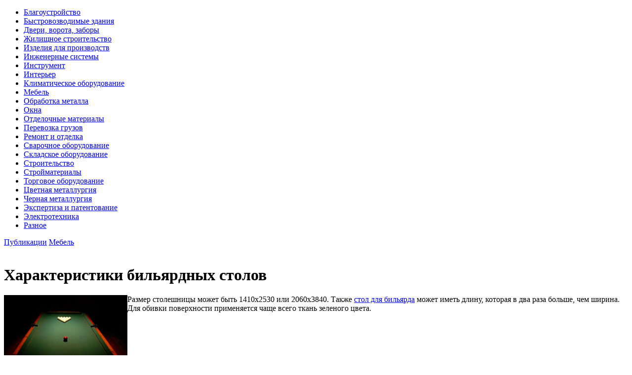

--- FILE ---
content_type: text/html; charset=windows-1251
request_url: https://www.kovka-2006.ru/publication/13/955/
body_size: 2578
content:
<!DOCTYPE html PUBLIC "-//W3C//DTD XHTML 1.0 Transitional//EN" "http://www.w3.org/TR/xhtml1/DTD/xhtml1-transitional.dtd">
<html xmlns="http://www.w3.org/1999/xhtml" xml:lang="ru" lang="ru">
  <head>
  	<title>Характеристики бильярдных столов</title>
 	<meta http-equiv="Content-Type" content="text/html; charset=windows-1251" />
<meta name="robots" content="index, follow" />
<meta name="description" content="Название бильярдного стола соответствует его функциональному назначению – он специально сконструирован и оборудован для бильярда." />
<link href="/bitrix/js/main/core/css/core.css?16835206848960" type="text/css" rel="stylesheet" />
<link href="/bitrix/templates/kovka-2006-other/components/bitrix/breadcrumb/kovka/style.css?1683520680577" type="text/css" rel="stylesheet" />
<link href="/bitrix/js/main/core/css/core_popup.css?168352068415855" type="text/css" rel="stylesheet" />
<link href="/bitrix/templates/kovka-2006-other/components/bitrix/catalog/publication/bitrix/catalog.element/.default/style.css?168352068075" type="text/css" rel="stylesheet" />
<link href="/bitrix/templates/kovka-2006-other/styles.css?17455309391216" type="text/css" rel="stylesheet" />
<link href="/bitrix/templates/kovka-2006-other/template_styles.css?16835206809338" type="text/css" rel="stylesheet" />

<script type="text/javascript">if(!window.BX)window.BX={message:function(mess){if(typeof mess=='object') for(var i in mess) BX.message[i]=mess[i]; return true;}};</script><script type="text/javascript">(window.BX||top.BX).message({'LANGUAGE_ID':'ru','FORMAT_DATE':'DD.MM.YYYY','FORMAT_DATETIME':'DD.MM.YYYY HH:MI:SS','COOKIE_PREFIX':'BITRIX_SM','USER_ID':'','SERVER_TIME':'1769470274','SERVER_TZ_OFFSET':'10800','USER_TZ_OFFSET':'0','USER_TZ_AUTO':'Y','bitrix_sessid':'91ededcba83bff44f39d7bba3c048bd5','SITE_ID':'s1'});(window.BX||top.BX).message({'JS_CORE_LOADING':'Загрузка...','JS_CORE_NO_DATA':'- Нет данных -','JS_CORE_WINDOW_CLOSE':'Закрыть','JS_CORE_WINDOW_EXPAND':'Развернуть','JS_CORE_WINDOW_NARROW':'Свернуть в окно','JS_CORE_WINDOW_SAVE':'Сохранить','JS_CORE_WINDOW_CANCEL':'Отменить','JS_CORE_H':'ч','JS_CORE_M':'м','JS_CORE_S':'с','JSADM_AI_HIDE_EXTRA':'Скрыть лишние','JSADM_AI_ALL_NOTIF':'Показать все','JSADM_AUTH_REQ':'Требуется авторизация!','JS_CORE_WINDOW_AUTH':'Войти','JS_CORE_IMAGE_FULL':'Полный размер'});</script>

<script type="text/javascript" src="/bitrix/js/main/core/core.js?168352068476124"></script>
<script type="text/javascript" src="/bitrix/js/main/core/core_ajax.js?168352068428774"></script>
<script type="text/javascript" src="/bitrix/js/main/session.js?16835206843157"></script>
<script type="text/javascript" src="/bitrix/js/main/core/core_popup.js?168352068434636"></script>

<script type="text/javascript">
bxSession.Expand(1440, '91ededcba83bff44f39d7bba3c048bd5', false, '5551ba3506f31708fa7ea70b6ea06179');
</script>




</head>

<body>

<!-- Yandex.Metrika counter --><script type="text/javascript">(function (d, w, c) { (w[c] = w[c] || []).push(function() { try { w.yaCounter2976940 = new Ya.Metrika({id:2976940, enableAll: true, ut:"noindex", webvisor:true}); } catch(e) {} }); var n = d.getElementsByTagName("script")[0], s = d.createElement("script"), f = function () { n.parentNode.insertBefore(s, n); }; s.type = "text/javascript"; s.async = true; s.src = (d.location.protocol == "https:" ? "https:" : "http:") + "//mc.yandex.ru/metrika/watch.js"; if (w.opera == "[object Opera]") { d.addEventListener("DOMContentLoaded", f); } else { f(); } })(document, window, "yandex_metrika_callbacks");</script><noscript><div><img src="//mc.yandex.ru/watch/2976940?ut=noindex" style="position:absolute; left:-9999px;" alt="" /></div></noscript><!-- /Yandex.Metrika counter -->

<div id="panel"></div>

	<div class="container">
	<div class="container_bg">
		<div class="header">
			<a class="logo" href="/" ></a>
			<div class="phone"></div>
			<div class="menu">

			</div>
		</div>

		<div class="middle">
			<div class="sidebar">
				<div class="area">
					<div class="corner_top"></div>
					<div class="block">


   <div class="catalog-section-list">
<ul class="left">
	<li id="bx_2037796212_24"><a href="/publication/24/">Благоустройство</a></li>
	<li id="bx_2037796212_21"><a href="/publication/21/">Быстровозводимые здания</a></li>
	<li id="bx_2037796212_14"><a href="/publication/14/">Двери, ворота, заборы</a></li>
	<li id="bx_2037796212_28"><a href="/publication/28/">Жилищное строительство</a></li>
	<li id="bx_2037796212_22"><a href="/publication/22/">Изделия для производств</a></li>
	<li id="bx_2037796212_27"><a href="/publication/27/">Инженерные системы</a></li>
	<li id="bx_2037796212_18"><a href="/publication/18/">Инструмент</a></li>
	<li id="bx_2037796212_15"><a href="/publication/15/">Интерьер</a></li>
	<li id="bx_2037796212_32"><a href="/publication/32/">Климатическое оборудование</a></li>
	<li id="bx_2037796212_13"><a href="/publication/13/">Мебель</a></li>
	<li id="bx_2037796212_11"><a href="/publication/11/">Обработка металла</a></li>
	<li id="bx_2037796212_29"><a href="/publication/29/">Окна</a></li>
	<li id="bx_2037796212_10"><a href="/publication/10/">Отделочные материалы</a></li>
	<li id="bx_2037796212_19"><a href="/publication/19/">Перевозка грузов</a></li>
	<li id="bx_2037796212_17"><a href="/publication/17/">Ремонт и отделка</a></li>
	<li id="bx_2037796212_26"><a href="/publication/26/">Сварочное оборудование</a></li>
	<li id="bx_2037796212_30"><a href="/publication/30/">Складское оборудование</a></li>
	<li id="bx_2037796212_33"><a href="/publication/33/">Строительство</a></li>
	<li id="bx_2037796212_16"><a href="/publication/16/">Стройматериалы</a></li>
	<li id="bx_2037796212_34"><a href="/publication/34/">Торговое оборудование</a></li>
	<li id="bx_2037796212_12"><a href="/publication/12/">Цветная металлургия</a></li>
	<li id="bx_2037796212_23"><a href="/publication/23/">Черная металлургия</a></li>
	<li id="bx_2037796212_20"><a href="/publication/20/">Экспертиза и патентование</a></li>
	<li id="bx_2037796212_31"><a href="/publication/31/">Электротехника</a></li>
	<li id="bx_2037796212_25"><a href="/publication/25/">Разное</a></li>

</div>

					</div>
					<div class="corner_bottom"></div>
					<div class="element type5"></div>
				</div>
				<div class="area">

				</div>
			</div>
			<div class="content">
				<div class="area">
					<div class="corner_top">
					</div>
					<div class="block">
 <div class="breadcrumb"><a href="/publication/" >Публикации</a>&nbsp;<a href="/publication/13/" >Мебель</a>&nbsp;<br /><br /><h1>Характеристики бильярдных столов</h1></div> 
<div class="catalog-element">
<div class="box2">
<img align="left" border="0" src="/upload/iblock/289/28986f3a4f5dfc39cea46ec9778a07f5.jpg" width="250" alt="Характеристики бильярдных столов" title="Характеристики бильярдных столов" />
</div>
			Размер столешницы может быть 1410х2530 или 2060х3840. Также <a href="http://www.4borta.ru/cat/tables" >стол для бильярда</a> может иметь длину, которая в два раза больше, чем ширина. Для обивки поверхности применяется чаще всего ткань зеленого цвета. 
<br />
<br />
	

</div>

 					</div>
					<div class="corner_bottom"></div>
					<div class="element type1"></div>
					 
<div class="clear"></div>
					
				</div>
			</div>
			<div class="clear"></div>
		</div>		<div class="footer">
			<div class="copyright">
			
			</div>
			<div class="bottom_menu">
			


</div>

		</div>
	</div>
	</div>
</body>
</html>